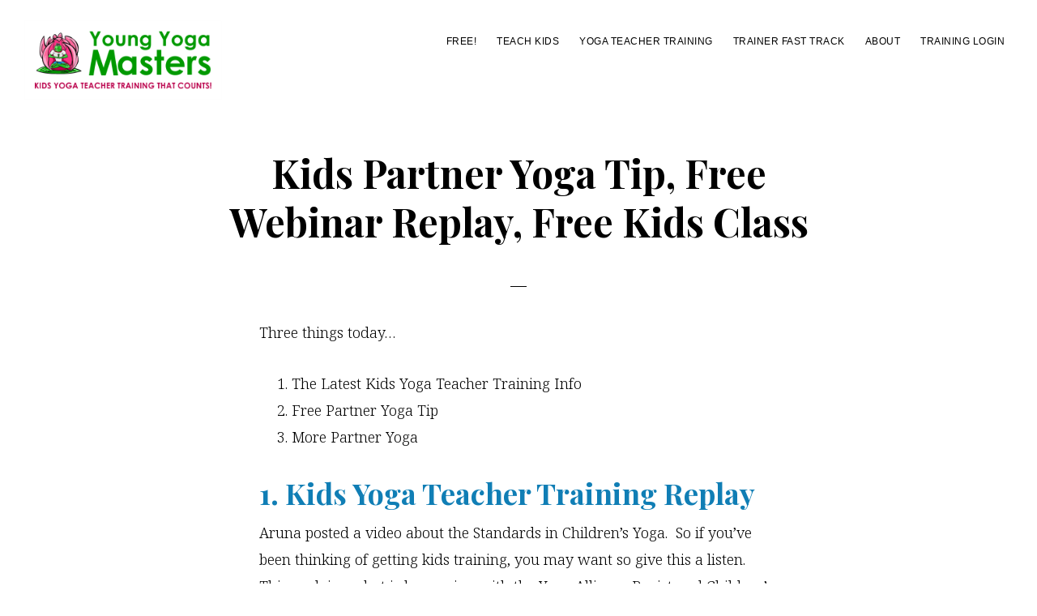

--- FILE ---
content_type: text/html; charset=UTF-8
request_url: https://youngyogamasters.com/2012/11/15/kids-yoga-partner-webinar/
body_size: 12983
content:
<!DOCTYPE html>
<html lang="en-US">
<head >
<meta charset="UTF-8" />
<meta name="viewport" content="width=device-width, initial-scale=1" />
<meta name='robots' content='index, follow, max-image-preview:large, max-snippet:-1, max-video-preview:-1' />
	<style>img:is([sizes="auto" i], [sizes^="auto," i]) { contain-intrinsic-size: 3000px 1500px }</style>
	
	<!-- This site is optimized with the Yoast SEO plugin v26.6 - https://yoast.com/wordpress/plugins/seo/ -->
	<title>Kids Partner Yoga Tip, Free Webinar Replay, Free Kids Class</title>
	<meta name="description" content="Free Kids Yoga Teacher Training Webinar, Free Class for Kids., Free Kids Partner Yoga Tip, and Last Call - NEW Kids Yoga Teacher Training - What I See, I Can Be." />
	<link rel="canonical" href="https://youngyogamasters.com/2012/11/15/kids-yoga-partner-webinar/" />
	<meta property="og:locale" content="en_US" />
	<meta property="og:type" content="article" />
	<meta property="og:title" content="Kids Partner Yoga Tip, Free Webinar Replay, Free Kids Class" />
	<meta property="og:description" content="Free Kids Yoga Teacher Training Webinar, Free Class for Kids., Free Kids Partner Yoga Tip, and Last Call - NEW Kids Yoga Teacher Training - What I See, I Can Be." />
	<meta property="og:url" content="https://youngyogamasters.com/2012/11/15/kids-yoga-partner-webinar/" />
	<meta property="og:site_name" content="Young Yoga Masters" />
	<meta property="article:publisher" content="https://www.facebook.com/youngyogamasters/" />
	<meta property="article:published_time" content="2012-11-15T20:36:54+00:00" />
	<meta property="article:modified_time" content="2021-07-12T20:13:51+00:00" />
	<meta property="og:image" content="http://youngyogamasters.com/wp-content/uploads/2016/12/Frog-Yoga-Alphabet-Cards-circle-300x226.png" />
	<meta name="author" content="Aruna Kathy Humphrys" />
	<meta name="twitter:card" content="summary_large_image" />
	<meta name="twitter:creator" content="@kidsyogateacher" />
	<meta name="twitter:site" content="@kidsyogateacher" />
	<meta name="twitter:label1" content="Written by" />
	<meta name="twitter:data1" content="Aruna Kathy Humphrys" />
	<meta name="twitter:label2" content="Est. reading time" />
	<meta name="twitter:data2" content="3 minutes" />
	<script type="application/ld+json" class="yoast-schema-graph">{"@context":"https://schema.org","@graph":[{"@type":"Article","@id":"https://youngyogamasters.com/2012/11/15/kids-yoga-partner-webinar/#article","isPartOf":{"@id":"https://youngyogamasters.com/2012/11/15/kids-yoga-partner-webinar/"},"author":{"name":"Aruna Kathy Humphrys","@id":"https://youngyogamasters.com/#/schema/person/986d015cff4dd32636105b39eb443832"},"headline":"Kids Partner Yoga Tip, Free Webinar Replay, Free Kids Class","datePublished":"2012-11-15T20:36:54+00:00","dateModified":"2021-07-12T20:13:51+00:00","mainEntityOfPage":{"@id":"https://youngyogamasters.com/2012/11/15/kids-yoga-partner-webinar/"},"wordCount":600,"publisher":{"@id":"https://youngyogamasters.com/#organization"},"image":{"@id":"https://youngyogamasters.com/2012/11/15/kids-yoga-partner-webinar/#primaryimage"},"thumbnailUrl":"http://youngyogamasters.com/wp-content/uploads/2016/12/Frog-Yoga-Alphabet-Cards-circle-300x226.png","keywords":["Kids Yoga","kids yoga teacher training","partner yoga","Yoga Alliance","Yoga Games"],"articleSection":["Kids Yoga"],"inLanguage":"en-US"},{"@type":"WebPage","@id":"https://youngyogamasters.com/2012/11/15/kids-yoga-partner-webinar/","url":"https://youngyogamasters.com/2012/11/15/kids-yoga-partner-webinar/","name":"Kids Partner Yoga Tip, Free Webinar Replay, Free Kids Class","isPartOf":{"@id":"https://youngyogamasters.com/#website"},"primaryImageOfPage":{"@id":"https://youngyogamasters.com/2012/11/15/kids-yoga-partner-webinar/#primaryimage"},"image":{"@id":"https://youngyogamasters.com/2012/11/15/kids-yoga-partner-webinar/#primaryimage"},"thumbnailUrl":"http://youngyogamasters.com/wp-content/uploads/2016/12/Frog-Yoga-Alphabet-Cards-circle-300x226.png","datePublished":"2012-11-15T20:36:54+00:00","dateModified":"2021-07-12T20:13:51+00:00","description":"Free Kids Yoga Teacher Training Webinar, Free Class for Kids., Free Kids Partner Yoga Tip, and Last Call - NEW Kids Yoga Teacher Training - What I See, I Can Be.","breadcrumb":{"@id":"https://youngyogamasters.com/2012/11/15/kids-yoga-partner-webinar/#breadcrumb"},"inLanguage":"en-US","potentialAction":[{"@type":"ReadAction","target":["https://youngyogamasters.com/2012/11/15/kids-yoga-partner-webinar/"]}]},{"@type":"ImageObject","inLanguage":"en-US","@id":"https://youngyogamasters.com/2012/11/15/kids-yoga-partner-webinar/#primaryimage","url":"https://youngyogamasters.com/wp-content/uploads/2016/12/Frog-Yoga-Alphabet-Cards-circle.png","contentUrl":"https://youngyogamasters.com/wp-content/uploads/2016/12/Frog-Yoga-Alphabet-Cards-circle.png","width":650,"height":490,"caption":"The Frog Yoga Alphabet Cards (and more) are included in your registration."},{"@type":"BreadcrumbList","@id":"https://youngyogamasters.com/2012/11/15/kids-yoga-partner-webinar/#breadcrumb","itemListElement":[{"@type":"ListItem","position":1,"name":"Home","item":"https://youngyogamasters.com/"},{"@type":"ListItem","position":2,"name":"Kids Partner Yoga Tip, Free Webinar Replay, Free Kids Class"}]},{"@type":"WebSite","@id":"https://youngyogamasters.com/#website","url":"https://youngyogamasters.com/","name":"Young Yoga Masters","description":"Kids Yoga Teacher Training and Certification","publisher":{"@id":"https://youngyogamasters.com/#organization"},"potentialAction":[{"@type":"SearchAction","target":{"@type":"EntryPoint","urlTemplate":"https://youngyogamasters.com/?s={search_term_string}"},"query-input":{"@type":"PropertyValueSpecification","valueRequired":true,"valueName":"search_term_string"}}],"inLanguage":"en-US"},{"@type":"Organization","@id":"https://youngyogamasters.com/#organization","name":"Young Yoga Masters","url":"https://youngyogamasters.com/","logo":{"@type":"ImageObject","inLanguage":"en-US","@id":"https://youngyogamasters.com/#/schema/logo/image/","url":"https://youngyogamasters.com/wp-content/uploads/2017/09/banner-with-nectar-frog-green-version-for-udesign.png","contentUrl":"https://youngyogamasters.com/wp-content/uploads/2017/09/banner-with-nectar-frog-green-version-for-udesign.png","width":300,"height":121,"caption":"Young Yoga Masters"},"image":{"@id":"https://youngyogamasters.com/#/schema/logo/image/"},"sameAs":["https://www.facebook.com/youngyogamasters/","https://x.com/kidsyogateacher","https://www.instagram.com/youngyogamasters/","https://www.linkedin.com/in/katherine-aruna-humphrys-87250a35/","https://www.pinterest.ca/youngyogamastrs/","https://www.youtube.com/user/YoungYogaMasters"]},{"@type":"Person","@id":"https://youngyogamasters.com/#/schema/person/986d015cff4dd32636105b39eb443832","name":"Aruna Kathy Humphrys","image":{"@type":"ImageObject","inLanguage":"en-US","@id":"https://youngyogamasters.com/#/schema/person/image/","url":"https://secure.gravatar.com/avatar/80150ec0fa57898afc965195afa4bacdb39f54bd83aa9a1c44207b75737c0bc6?s=96&d=blank&r=g","contentUrl":"https://secure.gravatar.com/avatar/80150ec0fa57898afc965195afa4bacdb39f54bd83aa9a1c44207b75737c0bc6?s=96&d=blank&r=g","caption":"Aruna Kathy Humphrys"},"sameAs":["https://youngyogamasters.com"],"url":"https://youngyogamasters.com/author/info-youngyogamasters/"}]}</script>
	<!-- / Yoast SEO plugin. -->


<link rel='dns-prefetch' href='//www.googletagmanager.com' />
<link rel='dns-prefetch' href='//fonts.googleapis.com' />
<link rel="alternate" type="application/rss+xml" title="Young Yoga Masters &raquo; Feed" href="https://youngyogamasters.com/feed/" />
<link rel="alternate" type="application/rss+xml" title="Young Yoga Masters &raquo; Comments Feed" href="https://youngyogamasters.com/comments/feed/" />
<script type="text/javascript">
/* <![CDATA[ */
window._wpemojiSettings = {"baseUrl":"https:\/\/s.w.org\/images\/core\/emoji\/16.0.1\/72x72\/","ext":".png","svgUrl":"https:\/\/s.w.org\/images\/core\/emoji\/16.0.1\/svg\/","svgExt":".svg","source":{"concatemoji":"https:\/\/youngyogamasters.com\/wp-includes\/js\/wp-emoji-release.min.js?ver=6.8.3"}};
/*! This file is auto-generated */
!function(s,n){var o,i,e;function c(e){try{var t={supportTests:e,timestamp:(new Date).valueOf()};sessionStorage.setItem(o,JSON.stringify(t))}catch(e){}}function p(e,t,n){e.clearRect(0,0,e.canvas.width,e.canvas.height),e.fillText(t,0,0);var t=new Uint32Array(e.getImageData(0,0,e.canvas.width,e.canvas.height).data),a=(e.clearRect(0,0,e.canvas.width,e.canvas.height),e.fillText(n,0,0),new Uint32Array(e.getImageData(0,0,e.canvas.width,e.canvas.height).data));return t.every(function(e,t){return e===a[t]})}function u(e,t){e.clearRect(0,0,e.canvas.width,e.canvas.height),e.fillText(t,0,0);for(var n=e.getImageData(16,16,1,1),a=0;a<n.data.length;a++)if(0!==n.data[a])return!1;return!0}function f(e,t,n,a){switch(t){case"flag":return n(e,"\ud83c\udff3\ufe0f\u200d\u26a7\ufe0f","\ud83c\udff3\ufe0f\u200b\u26a7\ufe0f")?!1:!n(e,"\ud83c\udde8\ud83c\uddf6","\ud83c\udde8\u200b\ud83c\uddf6")&&!n(e,"\ud83c\udff4\udb40\udc67\udb40\udc62\udb40\udc65\udb40\udc6e\udb40\udc67\udb40\udc7f","\ud83c\udff4\u200b\udb40\udc67\u200b\udb40\udc62\u200b\udb40\udc65\u200b\udb40\udc6e\u200b\udb40\udc67\u200b\udb40\udc7f");case"emoji":return!a(e,"\ud83e\udedf")}return!1}function g(e,t,n,a){var r="undefined"!=typeof WorkerGlobalScope&&self instanceof WorkerGlobalScope?new OffscreenCanvas(300,150):s.createElement("canvas"),o=r.getContext("2d",{willReadFrequently:!0}),i=(o.textBaseline="top",o.font="600 32px Arial",{});return e.forEach(function(e){i[e]=t(o,e,n,a)}),i}function t(e){var t=s.createElement("script");t.src=e,t.defer=!0,s.head.appendChild(t)}"undefined"!=typeof Promise&&(o="wpEmojiSettingsSupports",i=["flag","emoji"],n.supports={everything:!0,everythingExceptFlag:!0},e=new Promise(function(e){s.addEventListener("DOMContentLoaded",e,{once:!0})}),new Promise(function(t){var n=function(){try{var e=JSON.parse(sessionStorage.getItem(o));if("object"==typeof e&&"number"==typeof e.timestamp&&(new Date).valueOf()<e.timestamp+604800&&"object"==typeof e.supportTests)return e.supportTests}catch(e){}return null}();if(!n){if("undefined"!=typeof Worker&&"undefined"!=typeof OffscreenCanvas&&"undefined"!=typeof URL&&URL.createObjectURL&&"undefined"!=typeof Blob)try{var e="postMessage("+g.toString()+"("+[JSON.stringify(i),f.toString(),p.toString(),u.toString()].join(",")+"));",a=new Blob([e],{type:"text/javascript"}),r=new Worker(URL.createObjectURL(a),{name:"wpTestEmojiSupports"});return void(r.onmessage=function(e){c(n=e.data),r.terminate(),t(n)})}catch(e){}c(n=g(i,f,p,u))}t(n)}).then(function(e){for(var t in e)n.supports[t]=e[t],n.supports.everything=n.supports.everything&&n.supports[t],"flag"!==t&&(n.supports.everythingExceptFlag=n.supports.everythingExceptFlag&&n.supports[t]);n.supports.everythingExceptFlag=n.supports.everythingExceptFlag&&!n.supports.flag,n.DOMReady=!1,n.readyCallback=function(){n.DOMReady=!0}}).then(function(){return e}).then(function(){var e;n.supports.everything||(n.readyCallback(),(e=n.source||{}).concatemoji?t(e.concatemoji):e.wpemoji&&e.twemoji&&(t(e.twemoji),t(e.wpemoji)))}))}((window,document),window._wpemojiSettings);
/* ]]> */
</script>
<link rel='stylesheet' id='atomic-blocks-fontawesome-css' href='https://youngyogamasters.com/wp-content/plugins/atomic-blocks/dist/assets/fontawesome/css/all.min.css?ver=1615490761' type='text/css' media='all' />
<link rel='stylesheet' id='genesis-blocks-style-css-css' href='https://youngyogamasters.com/wp-content/plugins/genesis-blocks/dist/style-blocks.build.css?ver=1766173461' type='text/css' media='all' />
<link rel='stylesheet' id='revolution-pro-css' href='https://youngyogamasters.com/wp-content/themes/revolution-pro/style.css?ver=1.1.3' type='text/css' media='all' />
<style id='revolution-pro-inline-css' type='text/css'>


		a,
		.entry-title a:focus,
		.entry-title a:hover,
		.footer-widgets a:focus,
		.footer-widgets a:hover,
		.genesis-nav-menu a:focus,
		.genesis-nav-menu a:hover,
		.genesis-nav-menu .current-menu-item > a,
		.genesis-nav-menu .sub-menu .current-menu-item > a:focus,
		.genesis-nav-menu .sub-menu .current-menu-item > a:hover,
		.gs-faq__question:focus,
		.gs-faq__question:hover,
		.menu-toggle:focus,
		.menu-toggle:hover,
		.site-footer a:focus,
		.site-footer a:hover,
		.sub-menu-toggle:focus,
		.sub-menu-toggle:hover {
			color: #ba024c;
		}

		

		a.button,
		button,
		.button,
		.footer-widgets a.button,
		input[type="button"],
		input[type="reset"],
		input[type="submit"],
		input[type="reset"],
		input[type="submit"],
		.entry-content a.button,
		.entry-content a.button:focus,
		.entry-content a.button:hover,
		.widget a.button:focus,
		.widget a.button:hover,
		.site-container div.wpforms-container-full .wpforms-form button[type="submit"],
		.site-container div.wpforms-container-full .wpforms-form button[type="submit"]:hover,
		.site-container div.wpforms-container-full .wpforms-form input[type="submit"],
		.site-container div.wpforms-container-full .wpforms-form input[type="submit"]:hover {
			background-color: #ba024c;
			color: #ffffff;
		}
		
</style>
<style id='wp-emoji-styles-inline-css' type='text/css'>

	img.wp-smiley, img.emoji {
		display: inline !important;
		border: none !important;
		box-shadow: none !important;
		height: 1em !important;
		width: 1em !important;
		margin: 0 0.07em !important;
		vertical-align: -0.1em !important;
		background: none !important;
		padding: 0 !important;
	}
</style>
<link rel='stylesheet' id='wp-block-library-css' href='https://youngyogamasters.com/wp-includes/css/dist/block-library/style.min.css?ver=6.8.3' type='text/css' media='all' />
<style id='classic-theme-styles-inline-css' type='text/css'>
/*! This file is auto-generated */
.wp-block-button__link{color:#fff;background-color:#32373c;border-radius:9999px;box-shadow:none;text-decoration:none;padding:calc(.667em + 2px) calc(1.333em + 2px);font-size:1.125em}.wp-block-file__button{background:#32373c;color:#fff;text-decoration:none}
</style>
<link rel='stylesheet' id='atomic-blocks-style-css-css' href='https://youngyogamasters.com/wp-content/plugins/atomic-blocks/dist/blocks.style.build.css?ver=1615490761' type='text/css' media='all' />
<style id='global-styles-inline-css' type='text/css'>
:root{--wp--preset--aspect-ratio--square: 1;--wp--preset--aspect-ratio--4-3: 4/3;--wp--preset--aspect-ratio--3-4: 3/4;--wp--preset--aspect-ratio--3-2: 3/2;--wp--preset--aspect-ratio--2-3: 2/3;--wp--preset--aspect-ratio--16-9: 16/9;--wp--preset--aspect-ratio--9-16: 9/16;--wp--preset--color--black: #000000;--wp--preset--color--cyan-bluish-gray: #abb8c3;--wp--preset--color--white: #ffffff;--wp--preset--color--pale-pink: #f78da7;--wp--preset--color--vivid-red: #cf2e2e;--wp--preset--color--luminous-vivid-orange: #ff6900;--wp--preset--color--luminous-vivid-amber: #fcb900;--wp--preset--color--light-green-cyan: #7bdcb5;--wp--preset--color--vivid-green-cyan: #00d084;--wp--preset--color--pale-cyan-blue: #8ed1fc;--wp--preset--color--vivid-cyan-blue: #0693e3;--wp--preset--color--vivid-purple: #9b51e0;--wp--preset--color--theme-primary: #ba024c;--wp--preset--color--theme-secondary: #ba024c;--wp--preset--gradient--vivid-cyan-blue-to-vivid-purple: linear-gradient(135deg,rgba(6,147,227,1) 0%,rgb(155,81,224) 100%);--wp--preset--gradient--light-green-cyan-to-vivid-green-cyan: linear-gradient(135deg,rgb(122,220,180) 0%,rgb(0,208,130) 100%);--wp--preset--gradient--luminous-vivid-amber-to-luminous-vivid-orange: linear-gradient(135deg,rgba(252,185,0,1) 0%,rgba(255,105,0,1) 100%);--wp--preset--gradient--luminous-vivid-orange-to-vivid-red: linear-gradient(135deg,rgba(255,105,0,1) 0%,rgb(207,46,46) 100%);--wp--preset--gradient--very-light-gray-to-cyan-bluish-gray: linear-gradient(135deg,rgb(238,238,238) 0%,rgb(169,184,195) 100%);--wp--preset--gradient--cool-to-warm-spectrum: linear-gradient(135deg,rgb(74,234,220) 0%,rgb(151,120,209) 20%,rgb(207,42,186) 40%,rgb(238,44,130) 60%,rgb(251,105,98) 80%,rgb(254,248,76) 100%);--wp--preset--gradient--blush-light-purple: linear-gradient(135deg,rgb(255,206,236) 0%,rgb(152,150,240) 100%);--wp--preset--gradient--blush-bordeaux: linear-gradient(135deg,rgb(254,205,165) 0%,rgb(254,45,45) 50%,rgb(107,0,62) 100%);--wp--preset--gradient--luminous-dusk: linear-gradient(135deg,rgb(255,203,112) 0%,rgb(199,81,192) 50%,rgb(65,88,208) 100%);--wp--preset--gradient--pale-ocean: linear-gradient(135deg,rgb(255,245,203) 0%,rgb(182,227,212) 50%,rgb(51,167,181) 100%);--wp--preset--gradient--electric-grass: linear-gradient(135deg,rgb(202,248,128) 0%,rgb(113,206,126) 100%);--wp--preset--gradient--midnight: linear-gradient(135deg,rgb(2,3,129) 0%,rgb(40,116,252) 100%);--wp--preset--font-size--small: 14px;--wp--preset--font-size--medium: 20px;--wp--preset--font-size--large: 20px;--wp--preset--font-size--x-large: 42px;--wp--preset--font-size--normal: 18px;--wp--preset--font-size--larger: 24px;--wp--preset--spacing--20: 0.44rem;--wp--preset--spacing--30: 0.67rem;--wp--preset--spacing--40: 1rem;--wp--preset--spacing--50: 1.5rem;--wp--preset--spacing--60: 2.25rem;--wp--preset--spacing--70: 3.38rem;--wp--preset--spacing--80: 5.06rem;--wp--preset--shadow--natural: 6px 6px 9px rgba(0, 0, 0, 0.2);--wp--preset--shadow--deep: 12px 12px 50px rgba(0, 0, 0, 0.4);--wp--preset--shadow--sharp: 6px 6px 0px rgba(0, 0, 0, 0.2);--wp--preset--shadow--outlined: 6px 6px 0px -3px rgba(255, 255, 255, 1), 6px 6px rgba(0, 0, 0, 1);--wp--preset--shadow--crisp: 6px 6px 0px rgba(0, 0, 0, 1);}:where(.is-layout-flex){gap: 0.5em;}:where(.is-layout-grid){gap: 0.5em;}body .is-layout-flex{display: flex;}.is-layout-flex{flex-wrap: wrap;align-items: center;}.is-layout-flex > :is(*, div){margin: 0;}body .is-layout-grid{display: grid;}.is-layout-grid > :is(*, div){margin: 0;}:where(.wp-block-columns.is-layout-flex){gap: 2em;}:where(.wp-block-columns.is-layout-grid){gap: 2em;}:where(.wp-block-post-template.is-layout-flex){gap: 1.25em;}:where(.wp-block-post-template.is-layout-grid){gap: 1.25em;}.has-black-color{color: var(--wp--preset--color--black) !important;}.has-cyan-bluish-gray-color{color: var(--wp--preset--color--cyan-bluish-gray) !important;}.has-white-color{color: var(--wp--preset--color--white) !important;}.has-pale-pink-color{color: var(--wp--preset--color--pale-pink) !important;}.has-vivid-red-color{color: var(--wp--preset--color--vivid-red) !important;}.has-luminous-vivid-orange-color{color: var(--wp--preset--color--luminous-vivid-orange) !important;}.has-luminous-vivid-amber-color{color: var(--wp--preset--color--luminous-vivid-amber) !important;}.has-light-green-cyan-color{color: var(--wp--preset--color--light-green-cyan) !important;}.has-vivid-green-cyan-color{color: var(--wp--preset--color--vivid-green-cyan) !important;}.has-pale-cyan-blue-color{color: var(--wp--preset--color--pale-cyan-blue) !important;}.has-vivid-cyan-blue-color{color: var(--wp--preset--color--vivid-cyan-blue) !important;}.has-vivid-purple-color{color: var(--wp--preset--color--vivid-purple) !important;}.has-black-background-color{background-color: var(--wp--preset--color--black) !important;}.has-cyan-bluish-gray-background-color{background-color: var(--wp--preset--color--cyan-bluish-gray) !important;}.has-white-background-color{background-color: var(--wp--preset--color--white) !important;}.has-pale-pink-background-color{background-color: var(--wp--preset--color--pale-pink) !important;}.has-vivid-red-background-color{background-color: var(--wp--preset--color--vivid-red) !important;}.has-luminous-vivid-orange-background-color{background-color: var(--wp--preset--color--luminous-vivid-orange) !important;}.has-luminous-vivid-amber-background-color{background-color: var(--wp--preset--color--luminous-vivid-amber) !important;}.has-light-green-cyan-background-color{background-color: var(--wp--preset--color--light-green-cyan) !important;}.has-vivid-green-cyan-background-color{background-color: var(--wp--preset--color--vivid-green-cyan) !important;}.has-pale-cyan-blue-background-color{background-color: var(--wp--preset--color--pale-cyan-blue) !important;}.has-vivid-cyan-blue-background-color{background-color: var(--wp--preset--color--vivid-cyan-blue) !important;}.has-vivid-purple-background-color{background-color: var(--wp--preset--color--vivid-purple) !important;}.has-black-border-color{border-color: var(--wp--preset--color--black) !important;}.has-cyan-bluish-gray-border-color{border-color: var(--wp--preset--color--cyan-bluish-gray) !important;}.has-white-border-color{border-color: var(--wp--preset--color--white) !important;}.has-pale-pink-border-color{border-color: var(--wp--preset--color--pale-pink) !important;}.has-vivid-red-border-color{border-color: var(--wp--preset--color--vivid-red) !important;}.has-luminous-vivid-orange-border-color{border-color: var(--wp--preset--color--luminous-vivid-orange) !important;}.has-luminous-vivid-amber-border-color{border-color: var(--wp--preset--color--luminous-vivid-amber) !important;}.has-light-green-cyan-border-color{border-color: var(--wp--preset--color--light-green-cyan) !important;}.has-vivid-green-cyan-border-color{border-color: var(--wp--preset--color--vivid-green-cyan) !important;}.has-pale-cyan-blue-border-color{border-color: var(--wp--preset--color--pale-cyan-blue) !important;}.has-vivid-cyan-blue-border-color{border-color: var(--wp--preset--color--vivid-cyan-blue) !important;}.has-vivid-purple-border-color{border-color: var(--wp--preset--color--vivid-purple) !important;}.has-vivid-cyan-blue-to-vivid-purple-gradient-background{background: var(--wp--preset--gradient--vivid-cyan-blue-to-vivid-purple) !important;}.has-light-green-cyan-to-vivid-green-cyan-gradient-background{background: var(--wp--preset--gradient--light-green-cyan-to-vivid-green-cyan) !important;}.has-luminous-vivid-amber-to-luminous-vivid-orange-gradient-background{background: var(--wp--preset--gradient--luminous-vivid-amber-to-luminous-vivid-orange) !important;}.has-luminous-vivid-orange-to-vivid-red-gradient-background{background: var(--wp--preset--gradient--luminous-vivid-orange-to-vivid-red) !important;}.has-very-light-gray-to-cyan-bluish-gray-gradient-background{background: var(--wp--preset--gradient--very-light-gray-to-cyan-bluish-gray) !important;}.has-cool-to-warm-spectrum-gradient-background{background: var(--wp--preset--gradient--cool-to-warm-spectrum) !important;}.has-blush-light-purple-gradient-background{background: var(--wp--preset--gradient--blush-light-purple) !important;}.has-blush-bordeaux-gradient-background{background: var(--wp--preset--gradient--blush-bordeaux) !important;}.has-luminous-dusk-gradient-background{background: var(--wp--preset--gradient--luminous-dusk) !important;}.has-pale-ocean-gradient-background{background: var(--wp--preset--gradient--pale-ocean) !important;}.has-electric-grass-gradient-background{background: var(--wp--preset--gradient--electric-grass) !important;}.has-midnight-gradient-background{background: var(--wp--preset--gradient--midnight) !important;}.has-small-font-size{font-size: var(--wp--preset--font-size--small) !important;}.has-medium-font-size{font-size: var(--wp--preset--font-size--medium) !important;}.has-large-font-size{font-size: var(--wp--preset--font-size--large) !important;}.has-x-large-font-size{font-size: var(--wp--preset--font-size--x-large) !important;}
:where(.wp-block-post-template.is-layout-flex){gap: 1.25em;}:where(.wp-block-post-template.is-layout-grid){gap: 1.25em;}
:where(.wp-block-columns.is-layout-flex){gap: 2em;}:where(.wp-block-columns.is-layout-grid){gap: 2em;}
:root :where(.wp-block-pullquote){font-size: 1.5em;line-height: 1.6;}
</style>
<link rel='stylesheet' id='mailerlite_forms.css-css' href='https://youngyogamasters.com/wp-content/plugins/official-mailerlite-sign-up-forms/assets/css/mailerlite_forms.css?ver=1.7.18' type='text/css' media='all' />
<link rel='stylesheet' id='revolution-pro-serif-font-css' href='//fonts.googleapis.com/css?family=Noto+Serif%3A300%2C600&#038;ver=1.1.3' type='text/css' media='all' />
<link rel='stylesheet' id='revolution-pro-playfair-font-css' href='//fonts.googleapis.com/css?family=Playfair+Display%3A400%2C700%2C700i&#038;ver=1.1.3' type='text/css' media='all' />
<link rel='stylesheet' id='revolution-pro-poppins-font-css' href='//fonts.googleapis.com/css2?family=Poppins%3A400&#038;ver=1.1.3' type='text/css' media='all' />
<link rel='stylesheet' id='dashicons-css' href='https://youngyogamasters.com/wp-includes/css/dashicons.min.css?ver=6.8.3' type='text/css' media='all' />
<link rel='stylesheet' id='revolution-pro-gutenberg-css' href='https://youngyogamasters.com/wp-content/themes/revolution-pro/lib/gutenberg/front-end.css?ver=1.1.3' type='text/css' media='all' />
<style id='revolution-pro-gutenberg-inline-css' type='text/css'>
.ab-block-post-grid .ab-post-grid-items h2 a:hover,
.site-container .has-theme-primary-color,
.site-container .wp-block-button .wp-block-button__link.has-theme-primary-color,
.site-container .wp-block-button.is-style-outline .wp-block-button__link.has-theme-primary-color {
	color: #ba024c;
}

.site-container .has-theme-primary-background-color,
.site-container .wp-block-button .wp-block-button__link.has-theme-primary-background-color,
.site-container .wp-block-pullquote.is-style-solid-color.has-theme-primary-background-color {
	background-color: #ba024c;
}

.site-container .has-theme-secondary-color,
.site-container .wp-block-button .wp-block-button__link.has-theme-secondary-color,
.site-container .wp-block-button.is-style-outline .wp-block-button__link {
	color: #ba024c;
}

.wp-block-button .wp-block-button__link:not(.has-background),
.wp-block-button .wp-block-button__link:not(.has-background):focus,
.wp-block-button .wp-block-button__link:not(.has-background):hover {
	color: #ffffff;
}

.site-container .has-theme-secondary-background-color,
.site-container .wp-block-button .wp-block-button__link,
.site-container .wp-block-pullquote.is-style-solid-color.has-theme-secondary-background-color {
	background-color: #ba024c;
}
</style>
<link rel='stylesheet' id='simple-social-icons-font-css' href='https://youngyogamasters.com/wp-content/plugins/simple-social-icons/css/style.css?ver=4.0.0' type='text/css' media='all' />
<link rel='stylesheet' id='wp-pagenavi-css' href='https://youngyogamasters.com/wp-content/plugins/wp-pagenavi/pagenavi-css.css?ver=2.70' type='text/css' media='all' />
<script type="text/javascript" src="https://youngyogamasters.com/wp-includes/js/jquery/jquery.min.js?ver=3.7.1" id="jquery-core-js"></script>
<script type="text/javascript" src="https://youngyogamasters.com/wp-includes/js/jquery/jquery-migrate.min.js?ver=3.4.1" id="jquery-migrate-js"></script>

<!-- Google tag (gtag.js) snippet added by Site Kit -->
<!-- Google Analytics snippet added by Site Kit -->
<script type="text/javascript" src="https://www.googletagmanager.com/gtag/js?id=G-08RZMH7XGV" id="google_gtagjs-js" async></script>
<script type="text/javascript" id="google_gtagjs-js-after">
/* <![CDATA[ */
window.dataLayer = window.dataLayer || [];function gtag(){dataLayer.push(arguments);}
gtag("set","linker",{"domains":["youngyogamasters.com"]});
gtag("js", new Date());
gtag("set", "developer_id.dZTNiMT", true);
gtag("config", "G-08RZMH7XGV");
/* ]]> */
</script>
<link rel="https://api.w.org/" href="https://youngyogamasters.com/wp-json/" /><link rel="alternate" title="JSON" type="application/json" href="https://youngyogamasters.com/wp-json/wp/v2/posts/6917" /><link rel="EditURI" type="application/rsd+xml" title="RSD" href="https://youngyogamasters.com/xmlrpc.php?rsd" />
<link rel='shortlink' href='https://youngyogamasters.com/?p=6917' />
<link rel="alternate" title="oEmbed (JSON)" type="application/json+oembed" href="https://youngyogamasters.com/wp-json/oembed/1.0/embed?url=https%3A%2F%2Fyoungyogamasters.com%2F2012%2F11%2F15%2Fkids-yoga-partner-webinar%2F" />
<link rel="alternate" title="oEmbed (XML)" type="text/xml+oembed" href="https://youngyogamasters.com/wp-json/oembed/1.0/embed?url=https%3A%2F%2Fyoungyogamasters.com%2F2012%2F11%2F15%2Fkids-yoga-partner-webinar%2F&#038;format=xml" />
<meta name="generator" content="Site Kit by Google 1.170.0" />        <!-- MailerLite Universal -->
        <script>
            (function(w,d,e,u,f,l,n){w[f]=w[f]||function(){(w[f].q=w[f].q||[])
                .push(arguments);},l=d.createElement(e),l.async=1,l.src=u,
                n=d.getElementsByTagName(e)[0],n.parentNode.insertBefore(l,n);})
            (window,document,'script','https://assets.mailerlite.com/js/universal.js','ml');
            ml('account', '322269');
            ml('enablePopups', true);
        </script>
        <!-- End MailerLite Universal -->
        <link rel="preconnect" href="https://fonts.googleapis.com">
<link rel="preconnect" href="https://fonts.gstatic.com" crossorigin><link rel="icon" href="https://youngyogamasters.com/wp-content/uploads/2018/02/cropped-Young-Yoga-Masters-logo-32x32.jpg" sizes="32x32" />
<link rel="icon" href="https://youngyogamasters.com/wp-content/uploads/2018/02/cropped-Young-Yoga-Masters-logo-192x192.jpg" sizes="192x192" />
<link rel="apple-touch-icon" href="https://youngyogamasters.com/wp-content/uploads/2018/02/cropped-Young-Yoga-Masters-logo-180x180.jpg" />
<meta name="msapplication-TileImage" content="https://youngyogamasters.com/wp-content/uploads/2018/02/cropped-Young-Yoga-Masters-logo-270x270.jpg" />
</head>
<body class="wp-singular post-template-default single single-post postid-6917 single-format-standard wp-custom-logo wp-embed-responsive wp-theme-genesis wp-child-theme-revolution-pro header-image header-full-width full-width-content genesis-breadcrumbs-hidden genesis-footer-widgets-hidden enterprise-pro-orange has-one-menu"><div class="site-container"><ul class="genesis-skip-link"><li><a href="#genesis-content" class="screen-reader-shortcut"> Skip to main content</a></li></ul><header class="site-header"><div class="wrap"><div class="title-area"><a href="https://youngyogamasters.com/" class="custom-logo-link" rel="home"><img width="300" height="121" src="https://youngyogamasters.com/wp-content/uploads/2017/09/banner-with-nectar-frog-green-version-for-udesign.png" class="custom-logo" alt="Kids Yoga Teacher Certificataion in Toronto, Ontario, Canada, and also New Orleans, Nanimo BC and elsewhere." decoding="async" /></a><p class="site-title"><a href="https://youngyogamasters.com/">Young Yoga Masters</a></p><p class="site-description">Kids Yoga Teacher Training and Certification</p></div><nav class="nav-secondary" aria-label="Secondary"><div class="wrap"><ul id="menu-primary-custom-menu" class="menu genesis-nav-menu menu-secondary js-superfish"><li id="menu-item-14096" class="menu-item menu-item-type-custom menu-item-object-custom menu-item-has-children menu-item-14096"><a href="https://youngyogamasters.com/category/kids-yoga/"><span >FREE!</span></a>
<ul class="sub-menu">
	<li id="menu-item-16070" class="menu-item menu-item-type-custom menu-item-object-custom menu-item-16070"><a target="_blank" href="https://yogaandmeditationtraining.com/p/check-in-and-kids-yoga-teacher-training"><span >Free: Teacher Training</span></a></li>
	<li id="menu-item-14021" class="menu-item menu-item-type-custom menu-item-object-custom menu-item-14021"><a target="_blank" href="https://yogaandmeditationtraining.com/p/kids-yoga-activity-pages"><span >Free: Download Activity Pages</span></a></li>
	<li id="menu-item-14097" class="menu-item menu-item-type-custom menu-item-object-custom menu-item-home menu-item-14097"><a href="https://youngyogamasters.com/"><span >Free: Essential Starter Guide to Teaching Kids Yoga</span></a></li>
	<li id="menu-item-15052" class="menu-item menu-item-type-custom menu-item-object-custom menu-item-15052"><a target="_blank" href="https://yogaandmeditationtraining.com/p/kids-yoga-activity-pages"><span >Free: Guide to Children&#8217;s Yoga Training</span></a></li>
	<li id="menu-item-15685" class="menu-item menu-item-type-post_type menu-item-object-page menu-item-15685"><a href="https://youngyogamasters.com/3-yoga-alphabet-activities/"><span >3 Really Useful Kids Yoga Alphabet Activities</span></a></li>
	<li id="menu-item-14760" class="menu-item menu-item-type-post_type menu-item-object-page menu-item-14760"><a href="https://youngyogamasters.com/9-steps-choose-best-kids-yoga-training/"><span >9 Steps to Choose the Best Kids Yoga Teacher Training for You</span></a></li>
	<li id="menu-item-13311" class="menu-item menu-item-type-taxonomy menu-item-object-category current-post-ancestor current-menu-parent current-post-parent menu-item-13311"><a href="https://youngyogamasters.com/category/kids-yoga/"><span >Kids Yoga Articles</span></a></li>
	<li id="menu-item-14939" class="menu-item menu-item-type-custom menu-item-object-custom menu-item-14939"><a target="_blank" href="https://ambassadoryoga.newzenler.com/courses/trainer-guide"><span >The Experienced Yoga Teacher&#8217;s Guide to Becoming a Trainer</span></a></li>
</ul>
</li>
<li id="menu-item-3786" class="menu-item menu-item-type-custom menu-item-object-custom menu-item-has-children menu-item-3786"><a href="https://youngyogamasters.com/kids-yoga-teacher-training/"><span >Teach Kids</span></a>
<ul class="sub-menu">
	<li id="menu-item-6812" class="menu-item menu-item-type-custom menu-item-object-custom menu-item-has-children menu-item-6812"><a href="https://youngyogamasters.com/kids-yoga-teacher-training/"><span >Overview (95 HR)</span></a>
	<ul class="sub-menu">
		<li id="menu-item-10877" class="menu-item menu-item-type-post_type menu-item-object-page menu-item-10877"><a href="https://youngyogamasters.com/yoga-literacy-certificate/"><span >Yoga Lit &#8211; 16 HR</span></a></li>
		<li id="menu-item-15831" class="menu-item menu-item-type-post_type menu-item-object-page menu-item-15831"><a href="https://youngyogamasters.com/themes-and-dreams-certificate/"><span >Themes and Dreams &#8211; 16 HR</span></a></li>
		<li id="menu-item-12296" class="menu-item menu-item-type-post_type menu-item-object-page menu-item-12296"><a href="https://youngyogamasters.com/mindfulness-children/" title="Mindfulness for Children Certificate"><span >Mindfulness &#8211; 16 HR</span></a></li>
		<li id="menu-item-10881" class="menu-item menu-item-type-post_type menu-item-object-page menu-item-10881"><a href="https://youngyogamasters.com/inclusive-yoga-certificate/"><span >Inclusive &#8211; 16 HR</span></a></li>
		<li id="menu-item-12977" class="menu-item menu-item-type-post_type menu-item-object-page menu-item-12977"><a href="https://youngyogamasters.com/chakras-for-children/"><span >Chakras &#8211; 4 HR</span></a></li>
		<li id="menu-item-13600" class="menu-item menu-item-type-post_type menu-item-object-page menu-item-13600"><a href="https://youngyogamasters.com/family-yoga-teacher-certificate-training/"><span >Family Yoga &#8211; 4 HR</span></a></li>
		<li id="menu-item-15864" class="menu-item menu-item-type-post_type menu-item-object-page menu-item-15864"><a href="https://youngyogamasters.com/kids_yoga_business/"><span >Business Accelerator + Mentorship &#8211; 23 HR</span></a></li>
	</ul>
</li>
	<li id="menu-item-15068" class="menu-item menu-item-type-custom menu-item-object-custom menu-item-has-children menu-item-15068"><a href="https://youngyogamasters.com/registration/"><span >Registration Info</span></a>
	<ul class="sub-menu">
		<li id="menu-item-16098" class="menu-item menu-item-type-custom menu-item-object-custom menu-item-16098"><a target="_blank" href="https://yogaandmeditationtraining.com/p/2026-spring"><span >95 Hour Certification &#8211; Next Cohort</span></a></li>
		<li id="menu-item-14485" class="menu-item menu-item-type-custom menu-item-object-custom menu-item-14485"><a href="https://youngyogamasters.com/policies/"><span >Transfer, Refund Policy and Waiver</span></a></li>
	</ul>
</li>
	<li id="menu-item-9964" class="menu-item menu-item-type-custom menu-item-object-custom menu-item-9964"><a href="https://youngyogamasters.com/kids-yoga-teacher-training/faq-teacher-training/"><span >F.A.Q.</span></a></li>
	<li id="menu-item-13599" class="menu-item menu-item-type-post_type menu-item-object-page menu-item-13599"><a href="https://youngyogamasters.com/kids-yoga-teacher-trainers/"><span >Meet Your Trainers</span></a></li>
	<li id="menu-item-14618" class="menu-item menu-item-type-custom menu-item-object-custom menu-item-14618"><a target="_blank" href="https://yogaandmeditationtraining.com/courses/category/children-s-yoga-teacher-training"><span >Login to Training</span></a></li>
</ul>
</li>
<li id="menu-item-15878" class="menu-item menu-item-type-custom menu-item-object-custom menu-item-has-children menu-item-15878"><a href="https://youngyogamasters.com/200-hr-yoga-teacher-training/"><span >Yoga Teacher Training</span></a>
<ul class="sub-menu">
	<li id="menu-item-15879" class="menu-item menu-item-type-custom menu-item-object-custom menu-item-15879"><a href="https://youngyogamasters.com/kids-yoga-teacher-training/"><span >Teach Children (95 HR)</span></a></li>
	<li id="menu-item-14615" class="menu-item menu-item-type-post_type menu-item-object-page menu-item-14615"><a href="https://youngyogamasters.com/teen/"><span >Teach Teens &#8211; Leadership Program (50 HR)</span></a></li>
</ul>
</li>
<li id="menu-item-14938" class="menu-item menu-item-type-custom menu-item-object-custom menu-item-14938"><a target="_blank" href="https://ambassadoryoga.com/trainer/"><span >Trainer Fast Track</span></a></li>
<li id="menu-item-3791" class="menu-item menu-item-type-custom menu-item-object-custom menu-item-home menu-item-has-children menu-item-3791"><a href="https://youngyogamasters.com/" title="Young Yoga Masters Kids Yoga Teacher Training Home Page"><span >About</span></a>
<ul class="sub-menu">
	<li id="menu-item-10594" class="menu-item menu-item-type-post_type menu-item-object-page menu-item-10594"><a href="https://youngyogamasters.com/about-young-yoga-masters/"><span >About Young Yoga Masters</span></a></li>
	<li id="menu-item-3705" class="menu-item menu-item-type-post_type menu-item-object-page menu-item-3705"><a href="https://youngyogamasters.com/contactlocation/about/"><span >About Aruna</span></a></li>
	<li id="menu-item-10586" class="menu-item menu-item-type-custom menu-item-object-custom menu-item-has-children menu-item-10586"><a href="https://youngyogamasters.com/contactlocation/"><span >About</span></a>
	<ul class="sub-menu">
		<li id="menu-item-10593" class="menu-item menu-item-type-post_type menu-item-object-page menu-item-10593"><a href="https://youngyogamasters.com/contactlocation/"><span >Contact Us</span></a></li>
		<li id="menu-item-10631" class="menu-item menu-item-type-post_type menu-item-object-page menu-item-10631"><a href="https://youngyogamasters.com/sitemap/"><span >Sitemap</span></a></li>
	</ul>
</li>
	<li id="menu-item-9327" class="menu-item menu-item-type-post_type menu-item-object-page menu-item-9327"><a href="https://youngyogamasters.com/resources/"><span >Recommended Resources</span></a></li>
	<li id="menu-item-13552" class="menu-item menu-item-type-post_type menu-item-object-page menu-item-13552"><a href="https://youngyogamasters.com/adults-yoga-online/"><span >Adults Yoga &#8211; Weekly Live Zoom</span></a></li>
</ul>
</li>
<li id="menu-item-16096" class="menu-item menu-item-type-custom menu-item-object-custom menu-item-16096"><a href="https://yogaandmeditationtraining.com/"><span >Training Login</span></a></li>
</ul></div></nav></div></header><div class="site-inner"><div class="content-sidebar-wrap"><main class="content" id="genesis-content"><article class="post-6917 post type-post status-publish format-standard category-kids-yoga tag-kids-yoga tag-kids-yoga-teacher-training tag-partner-yoga tag-yoga-alliance tag-yoga-games entry" aria-label="Kids Partner Yoga Tip, Free Webinar Replay, Free Kids Class"><header class="entry-header"><h1 class="entry-title">Kids Partner Yoga Tip, Free Webinar Replay, Free Kids Class</h1>
</header><div class="entry-content">
<p>Three things today&#8230;</p>



<ol class="wp-block-list"><li>The Latest Kids Yoga Teacher Training Info </li><li>Free Partner Yoga Tip</li><li>More Partner Yoga</li></ol>



<h2 class="wp-block-heading">1. Kids Yoga Teacher Training Replay</h2>



<p>Aruna posted a video about the Standards in Children&#8217;s Yoga.&nbsp; So if you&#8217;ve been thinking of getting kids training, you may want so give this a listen.&nbsp; This explains what is happening with the Yoga Alliance Registered Children&#8217;s Yoga School Standards:</p>



<figure class="wp-block-embed is-type-video is-provider-youtube wp-block-embed-youtube wp-embed-aspect-16-9 wp-has-aspect-ratio"><div class="wp-block-embed__wrapper">
https://youtu.be/R3vnKuM68WI
</div></figure>



<p>If it is past 2021, check out our YouTube channel for the latest update. </p>



<h2 class="wp-block-heading">2. Kids Partner Yoga Tip</h2>



<h4 class="wp-block-heading">How to Match Kids in Partners</h4>



<p class="has-text-align-left">A great tip for partner yoga comes from Janet Williams of Children&#8217;s Yoga Books.  It solves a problem I have faced many times doing partner yoga with kids.  It&#8217;s the problem of matching kids up with partners.</p>



<p class="has-text-align-left">If you let the kids match themselves it sometimes works out where everyone has a BFF (best friend forever) and they partner.  But often there are a few kids who don&#8217;t know who to partner with, or one kid who is not partnered and often the one who is left behind, who others don&#8217;t want to partner with, and it ends up feeling generally yucky.  </p>



<p class="has-text-align-left">If the teacher partners the children, it can feel like they are being forced to partner with someone they don&#8217;t want.  Children are no the best at masking their emotions so sometimes the process of partnering children can feel awkward, even though you are trying to avoid feelings getting hurt.   </p>



<p class="has-text-align-left">Janet&#8217;s wonderful suggestion in to use cards, to create the partners.</p>



<h4 class="wp-block-heading">A Fun Way to Match Children for Partner Yoga Poses</h4>



<p>For this activity you need a deck of regular playing cards or you can print 2 or 3 of each your favorite pose cards like the <a href="https://youngyogamasters.com/yoga-literacy-certificate/" target="_blank" rel="noreferrer noopener">Frog Yoga Alphabet Printable Cards in our Yoga Literacy Teacher Training</a>. </p>



<figure class="wp-block-gallery columns-1 is-cropped wp-block-gallery-1 is-layout-flex wp-block-gallery-is-layout-flex"><ul class="blocks-gallery-grid"><li class="blocks-gallery-item"><figure><img fetchpriority="high" decoding="async" width="300" height="226" src="https://youngyogamasters.com/wp-content/uploads/2016/12/Frog-Yoga-Alphabet-Cards-circle-300x226.png" alt="frog yoga alphabet cards for kids yoga teachers" data-id="10095" data-full-url="https://youngyogamasters.com/wp-content/uploads/2016/12/Frog-Yoga-Alphabet-Cards-circle.png" data-link="https://youngyogamasters.com/2016/12/10/what-to-get-a-kids-yoga-teacher-for-the-holidays/frog-yoga-alphabet-cards-circle/" class="wp-image-10095" srcset="https://youngyogamasters.com/wp-content/uploads/2016/12/Frog-Yoga-Alphabet-Cards-circle-300x226.png 300w, https://youngyogamasters.com/wp-content/uploads/2016/12/Frog-Yoga-Alphabet-Cards-circle.png 650w" sizes="(max-width: 300px) 100vw, 300px" /><figcaption class="blocks-gallery-item__caption">The Frog Yoga Alphabet Cards (and more) are included in your registration.</figcaption></figure></li></ul></figure>



<ul class="wp-block-list"><li>Pull out enough cards from the deck so you have pairs equal to the number of children you have in attendance (eg. for 10 children use 5 pairs).  When there is an odd number,  try a wild card, that joins the group closest to them, for a group of 3 kids,</li><li>Give each child a card, then tell the kids to find the children with the matching card,</li><li>When the children find their match they do the yoga pose you give or they make up  a partner yoga pose for the pose on their card,</li><li>Each set of partners then teachers their pose to the rest of the class and everyone does that pose, </li><li>If time permits collect the cards, shuffle, and hand them out again to get new random pairs and new poses each time</li></ul>



<p>Matching new pairs becomes a fun game and not something you are making the kids do.</p>



<p>Thanks Janet  for the great tip!  </p>



<h2 class="wp-block-heading">3. More Partner Yoga </h2>



<p>For School Age children partner yoga is usually a big hit, so you will want a lot of ideas if you intend to teach all year long.You can find more Partner Yoga here:</p>



<ul class="wp-block-list"><li>This free article about Partner Yoga,</li><li>The <a href="https://youngyogamasters.com/family-yoga-teacher-certificate-training/" target="_blank" rel="noreferrer noopener">Family Yoga Teacher Training</a>, The <a href="https://youngyogamasters.com/chakras-for-children/" target="_blank" rel="noreferrer noopener">Chakras for Children</a> Teacher Training, and the <a href="https://youngyogamasters.com/yoga-literacy-certificate/" target="_blank" rel="noreferrer noopener">Yoga Literacy</a> Teacher Training.  </li></ul>



<h3 class="wp-block-heading">Kids Yoga Teacher Training Certification</h3>



<p class="has-text-align-left">Last, but not least&#8230;.</p>



<p class="has-text-align-left"><a href="https://youngyogamasters.com/links/recommended-resources/what-i-see-i-can-be/" target="_blank" rel="noopener">You are invited to come for the next Kids Yoga Teacher Training</a>.</p>



<div class="wp-block-image is-style-default"><figure class="aligncenter"><a href="https://youngyogamasters.com/registration/" rel="noopener"><img decoding="async" width="549" height="215" src="https://youngyogamasters.com/wp-content/uploads/2014/03/Kids-Yoga-Teacher-Training-Yoga-Alliance.jpg" alt="Kids Yoga Teacher Training Yoga Alliance Registered Childrens Yoga School" class="wp-image-8464" srcset="https://youngyogamasters.com/wp-content/uploads/2014/03/Kids-Yoga-Teacher-Training-Yoga-Alliance.jpg 549w, https://youngyogamasters.com/wp-content/uploads/2014/03/Kids-Yoga-Teacher-Training-Yoga-Alliance-300x117.jpg 300w" sizes="(max-width: 549px) 100vw, 549px" /></a><figcaption>Click Here for Upcoming Dates</figcaption></figure></div>



<p class="has-text-align-left">Come get this new Certificate in Kids Yoga Training and leave with a rewarding weekend and tons of resources.&nbsp; You&#8217;ll be glad you did!</p>
<div class="awac-wrapper"><div class="awac widget block-2">
<h1 class="has-text-align-center wp-block-heading"><span style="color: #ba024c;">Kids Yoga Teacher Training</span></h1>
</div></div><div class="awac-wrapper"><div class="awac widget block-10"><div class="wp-block-image">
<figure class="aligncenter size-full"><a href="https://youngyogamasters.com/registration/"><img loading="lazy" decoding="async" width="600" height="200" src="https://youngyogamasters.com/wp-content/uploads/2021/09/Banner-Certification-YA-RCYS.png" alt="" class="wp-image-14309" srcset="https://youngyogamasters.com/wp-content/uploads/2021/09/Banner-Certification-YA-RCYS.png 600w, https://youngyogamasters.com/wp-content/uploads/2021/09/Banner-Certification-YA-RCYS-300x100.png 300w" sizes="auto, (max-width: 600px) 100vw, 600px" /></a></figure></div></div></div><div class="awac-wrapper"><div class="awac widget block-3">
<h3 class="wp-block-heading"><span style="color: #ba024c;">Check Out the Kids Yoga Teacher Certification</span></h3>
</div></div><div class="awac-wrapper"><div class="awac widget block-4">
<ul class="wp-block-list">
<li><a title="Yoga Literacy Certificate" href="https://youngyogamasters.com/yoga-literacy-certificate/">Yoga Literacy with the Yoga Alphabet (</a>16 Hour Certificate)</li>



<li><a title="more details click here" rel="noopener noreferrer" href="https://youngyogamasters.com/themes-and-dreams-certificate/" target="_blank">Themes and Dreams</a> (16 Hour Certificate)</li>



<li><a href="https://youngyogamasters.com/chakras-for-children/">Chakras for Children</a> (4 Hour Certificate)</li>



<li><a href="https://youngyogamasters.com/family-yoga-teacher-certificate-training/">Family Yoga (4 Hour Certificate)</a></li>



<li><a href="https://youngyogamasters.com/mindfulness-children/">Mindfulness for Children </a>(16 Hour Certificate)</li>



<li><a href="https://youngyogamasters.com/inclusive-yoga-certificate/">Inclusive Yoga</a> (16 Hour Certificate)</li>



<li><a href="https://youngyogamasters.com/kids_yoga_business/">BAM! Business Accelerator + Mentorship</a> (23 Hour Certificate)</li>



<li><strong>All Modules = 95 Hour Certificate</strong></li>
</ul>
</div></div><div class="awac-wrapper"><div class="awac widget block-7">
<h4 class="has-text-align-center wp-block-heading"><a title="Get More Information About Online Training" rel="noopener" href="https://youngyogamasters.com/registration/" target="_blank">Get More Information Abou</a><a href="https://youngyogamasters.com/registration/">t</a><a title="Get More Information About Online Training" rel="noopener" href="https://youngyogamasters.com/registration/" target="_blank"> the Training</a></h4>
</div></div><div class="awac-wrapper"><div class="awac widget block-8">
<h2 class="has-text-align-center wp-block-heading"><a href="https://youngyogamasters.com/registration/">Register Here to Earn your Kids Yoga Teacher  Certificate</a></h2>
</div></div><div class="awac-wrapper"><div class="awac widget block-11">
<div style="text-align:center" class="wp-block-genesis-blocks-gb-button gb-block-button"><a href="https://youngyogamasters.com/registration/" class="gb-button gb-button-shape-rounded gb-button-size-medium" style="color:#ffffff;background-color:#ba024c">Get Your Kids Yoga Teacher Certificate</a></div>
</div></div><div class="awac-wrapper"><div class="awac widget block-9">
<h3 class="has-text-align-center wp-block-heading">You’ll be glad you did!</h3>
</div></div><div class="awac-wrapper"><div class="awac widget search-10"><form class="search-form" method="get" action="https://youngyogamasters.com/" role="search"><label class="search-form-label screen-reader-text" for="searchform-2">Search this website</label><input class="search-form-input" type="search" name="s" id="searchform-2" placeholder="Search this website"><input class="search-form-submit" type="submit" value="Search"><meta content="https://youngyogamasters.com/?s={s}"></form></div></div></div><footer class="entry-footer"><p class="entry-meta"><span class="entry-categories">Filed Under: <a href="https://youngyogamasters.com/category/kids-yoga/" rel="category tag">Kids Yoga</a></span> <span class="entry-tags">Tagged With: <a href="https://youngyogamasters.com/tag/kids-yoga/" rel="tag">Kids Yoga</a>, <a href="https://youngyogamasters.com/tag/kids-yoga-teacher-training/" rel="tag">kids yoga teacher training</a>, <a href="https://youngyogamasters.com/tag/partner-yoga/" rel="tag">partner yoga</a>, <a href="https://youngyogamasters.com/tag/yoga-alliance/" rel="tag">Yoga Alliance</a>, <a href="https://youngyogamasters.com/tag/yoga-games/" rel="tag">Yoga Games</a></span></p></footer></article></main></div></div><footer class="site-footer"><div class="wrap"><p>Copyright &#x000A9;&nbsp;2026 Young Yoga Masters</p></div></footer></div><script type="speculationrules">
{"prefetch":[{"source":"document","where":{"and":[{"href_matches":"\/*"},{"not":{"href_matches":["\/wp-*.php","\/wp-admin\/*","\/wp-content\/uploads\/*","\/wp-content\/*","\/wp-content\/plugins\/*","\/wp-content\/themes\/revolution-pro\/*","\/wp-content\/themes\/genesis\/*","\/*\\?(.+)"]}},{"not":{"selector_matches":"a[rel~=\"nofollow\"]"}},{"not":{"selector_matches":".no-prefetch, .no-prefetch a"}}]},"eagerness":"conservative"}]}
</script>
	<script type="text/javascript">
		function atomicBlocksShare( url, title, w, h ){
			var left = ( window.innerWidth / 2 )-( w / 2 );
			var top  = ( window.innerHeight / 2 )-( h / 2 );
			return window.open(url, title, 'toolbar=no, location=no, directories=no, status=no, menubar=no, scrollbars=no, resizable=no, copyhistory=no, width=600, height=600, top='+top+', left='+left);
		}
	</script>
		<script type="text/javascript">
		function genesisBlocksShare( url, title, w, h ){
			var left = ( window.innerWidth / 2 )-( w / 2 );
			var top  = ( window.innerHeight / 2 )-( h / 2 );
			return window.open(url, title, 'toolbar=no, location=no, directories=no, status=no, menubar=no, scrollbars=no, resizable=no, copyhistory=no, width=600, height=600, top='+top+', left='+left);
		}
	</script>
	<style type="text/css" media="screen"></style><style id='core-block-supports-inline-css' type='text/css'>
.wp-block-gallery.wp-block-gallery-1{--wp--style--unstable-gallery-gap:var( --wp--style--gallery-gap-default, var( --gallery-block--gutter-size, var( --wp--style--block-gap, 0.5em ) ) );gap:var( --wp--style--gallery-gap-default, var( --gallery-block--gutter-size, var( --wp--style--block-gap, 0.5em ) ) );}
</style>
<script type="text/javascript" src="https://youngyogamasters.com/wp-content/plugins/atomic-blocks/dist/assets/js/dismiss.js?ver=1615490761" id="atomic-blocks-dismiss-js-js"></script>
<script type="text/javascript" src="https://youngyogamasters.com/wp-content/plugins/genesis-blocks/dist/assets/js/dismiss.js?ver=1766173461" id="genesis-blocks-dismiss-js-js"></script>
<script type="text/javascript" src="https://youngyogamasters.com/wp-includes/js/hoverIntent.min.js?ver=1.10.2" id="hoverIntent-js"></script>
<script type="text/javascript" src="https://youngyogamasters.com/wp-content/themes/genesis/lib/js/menu/superfish.min.js?ver=1.7.10" id="superfish-js"></script>
<script type="text/javascript" src="https://youngyogamasters.com/wp-content/themes/genesis/lib/js/menu/superfish.args.min.js?ver=3.6.0" id="superfish-args-js"></script>
<script type="text/javascript" src="https://youngyogamasters.com/wp-content/themes/genesis/lib/js/skip-links.min.js?ver=3.6.0" id="skip-links-js"></script>
<script type="text/javascript" id="revolution-pro-responsive-menu-js-extra">
/* <![CDATA[ */
var genesis_responsive_menu = {"mainMenu":"Menu","menuIconClass":"dashicons-before dashicons-menu","subMenu":"Submenu","subMenuIconClass":"dashicons-before dashicons-arrow-down-alt2","menuClasses":{"combine":[".nav-secondary",".nav-primary"],"others":[]},"combineMethod":"prepend"};
/* ]]> */
</script>
<script type="text/javascript" src="https://youngyogamasters.com/wp-content/themes/revolution-pro/js/responsive-menus.min.js?ver=1.1.3" id="revolution-pro-responsive-menu-js"></script>
<script type="text/javascript" src="https://youngyogamasters.com/wp-content/themes/revolution-pro/js/smooth-scroll.js?ver=1.1.3" id="revolution-pro-smooth-scroll-js"></script>
<script type="text/javascript" id="revolution-pro-sticky-header-js-extra">
/* <![CDATA[ */
var studiopressStickyHeaderConfig = {"heightDifference":"30"};
/* ]]> */
</script>
<script type="text/javascript" src="https://youngyogamasters.com/wp-content/themes/revolution-pro/js/sticky-header.js?ver=1.1.3" id="revolution-pro-sticky-header-js"></script>
<script defer src="https://static.cloudflareinsights.com/beacon.min.js/vcd15cbe7772f49c399c6a5babf22c1241717689176015" integrity="sha512-ZpsOmlRQV6y907TI0dKBHq9Md29nnaEIPlkf84rnaERnq6zvWvPUqr2ft8M1aS28oN72PdrCzSjY4U6VaAw1EQ==" data-cf-beacon='{"version":"2024.11.0","token":"ace0e8886d654704be60601808764c8b","r":1,"server_timing":{"name":{"cfCacheStatus":true,"cfEdge":true,"cfExtPri":true,"cfL4":true,"cfOrigin":true,"cfSpeedBrain":true},"location_startswith":null}}' crossorigin="anonymous"></script>
</body></html>
